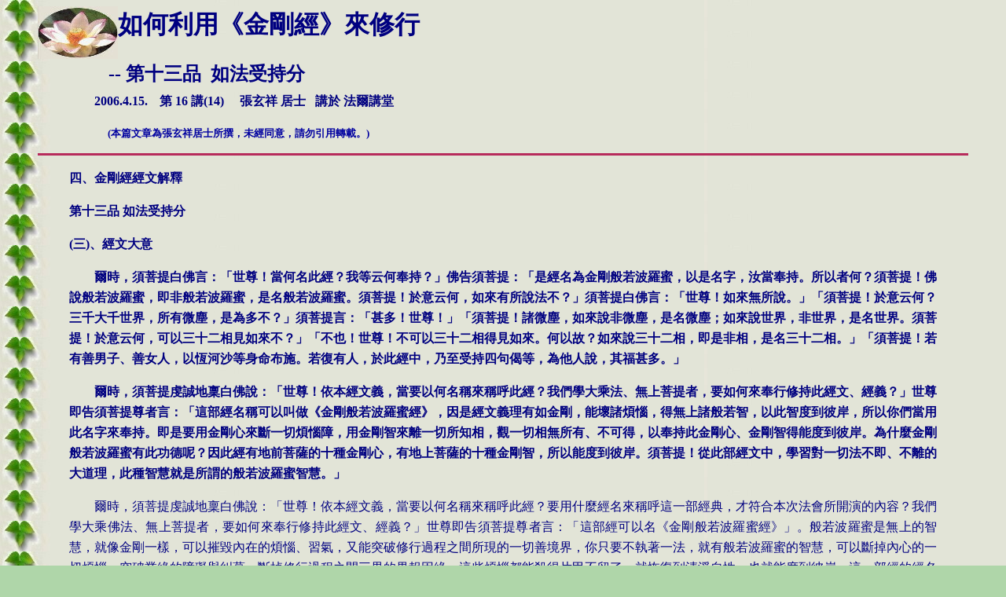

--- FILE ---
content_type: text/html
request_url: https://dharmazen.org/X1Chinese/D24Bible/E9-118.htm
body_size: 52902
content:
<html>



<head>

<meta http-equiv="Content-Type" content="text/html; charset=big5">

<meta name="GENERATOR" content="Microsoft FrontPage 5.0">

<title>如何利用金剛經來修行(16-12-3)-如法受持分</title>

<style>

<!--

span.old

	{color:blue;

	}

span.CbetaPUNC
	{}
-->

</style>

</head>



<body bgcolor="#AFD6A9" link="#000080" background="../../X3LogoB/Aleave.jpg" vlink="#0000FF" text="#000080">



<blockquote>

  <p align="left" style="line-height: 33px; margin-top: 0; margin-bottom: 0">

  <img src="../../X3LogoB/A24WLotus.jpg" alt="A24WLOTUS.JPG (4513 bytes)" align="middle" width="102" height="67"><font FACE="新細明體" size="6"><b>如何利用</b></font><font face="新細明體"><strong><big><big><big><font size="6">《金剛經》</font></big></big></big></strong><b><font size="6">來修行</font><font size="5"><br>

  &nbsp;&nbsp;&nbsp;&nbsp;&nbsp;&nbsp;&nbsp;&nbsp;&nbsp;&nbsp;&nbsp;&nbsp;&nbsp;&nbsp; 
  --</font></b></font><b><font FACE="·s&sup2;&Oacute;&copy;&uacute;&Aring;&eacute;" LANG="ZH-TW" size="5"> </font></b>

    <font FACE="新細明體" size="5">
  <b>
  第<font FACE="Times New Roman"><span style="font-family: 新細明體">十三</span></font>品&nbsp; </b></font>

    <font FACE="Times New Roman" size="5">
    <b>如法受持分</b></font><b><font FACE="新細明體"><font size="6"><br>

  </font><font face="Times New Roman">  

  &nbsp;&nbsp;&nbsp;&nbsp;&nbsp;&nbsp;&nbsp;&nbsp;&nbsp;&nbsp;&nbsp;&nbsp;&nbsp;&nbsp;&nbsp;&nbsp; </font>
  &nbsp;2006.4.15.<big>&nbsp;&nbsp; </big>第 16 講(14) &nbsp;&nbsp;&nbsp; 張玄祥 居士&nbsp;&nbsp; 講於 法爾講堂</p>           

    </font>

    <blockquote>     

    <blockquote>     

      <p ALIGN="JUSTIFY"><font FACE="新細明體" color="#0000A0" size="2">&nbsp;&nbsp;&nbsp;(本篇文章為張玄祥居士所撰，未經同意，請勿引用轉載。)</font></p>     

    </blockquote>     

  </blockquote>     

  </b><hr color="#B72B5B" size="3">     

  <blockquote>

    <font FACE="Times New Roman">
    <b>
    <p style="text-align: justify; text-justify: inter-ideograph; line-height: 20pt">
    四、金剛經經文解釋 </p>
    <p style="text-align: justify; text-justify: inter-ideograph; line-height: 20pt">
    第十三品 如法受持分 </p>
    <p style="text-align: justify; text-justify: inter-ideograph; line-height: 20pt">
    (三)、<font FACE="·s&sup2;&Oacute;&copy;&uacute;&Aring;&eacute;" LANG="ZH-TW">經文大意</p>
    <p style="text-align: justify; text-justify: inter-ideograph; text-indent: 24pt; line-height: 20pt">
    爾時，須菩提白佛言：「世尊！當何名此經？我等云何奉持？」佛告須菩提：「是經名為金剛般若波羅蜜，以是名字，汝當奉持。所以者何？須菩提！佛說般若波羅蜜，即非般若波羅蜜，是名般若波羅蜜。須菩提！於意云何，如來有所說法不？」須菩提白佛言：「世尊！如來無所說。」「須菩提！於意云何？三千大千世界，所有微塵，是為多不？」須菩提言：「甚多！世尊！」「須菩提！諸微塵，如來說非微塵，是名微塵；如來說世界，非世界，是名世界。須菩提！於意云何，可以三十二相見如來不？」「不也！世尊！不可以三十二相得見如來。何以故？如來說三十二相，即是非相，是名三十二相。」「須菩提！若有善男子、善女人，以恆河沙等身命布施。若復有人，於此經中，乃至受持四句偈等，為他人說，其福甚多。」</p>
    </font>
    <p style="text-align: justify; text-justify: inter-ideograph; text-indent: 24pt; line-height: 20pt">
    </p>
    <font FACE="·s&sup2;&Oacute;&copy;&uacute;&Aring;&eacute;" LANG="ZH-TW">
    <p style="text-align: justify; text-justify: inter-ideograph; text-indent: 24pt; line-height: 20pt">
    爾時，須菩提虔誠地稟白佛說：「世尊！依本經文義，當要以何名稱來稱呼此經？我們學大乘法、無上菩提者，要如何來奉行修持此經文、經義？」世尊即告須菩提尊者言：「這部經名稱可以叫做《金剛般若波羅蜜經》，因是經文義理有如金剛，能壞諸煩惱，得無上諸般若智，以此智度到彼岸，所以你們當用此名字來奉持。即是要用金剛心來斷一切煩惱障，用金剛智來離一切所知相，觀一切相無所有、不可得，以奉持此金剛心、金剛智得能度到彼岸。為什麼金剛般若波羅蜜有此功德呢？因此經有地前菩薩的十種金剛心，有地上菩薩的十種金剛智，所以能度到彼岸。須菩提！從此部經文中，學習對一切法不即、不離的大道理，此種智慧就是所謂的般若波羅蜜智慧。」</p>
    </font>
    </b>
    <p style="text-align: justify; text-justify: inter-ideograph; text-indent: 24pt; line-height: 20pt">
    </p>
    <font FACE="·s&sup2;&Oacute;&copy;&uacute;&Aring;&eacute;" LANG="ZH-TW">
    <p style="text-align: justify; text-justify: inter-ideograph; text-indent: 24pt; line-height: 20pt">
    爾時，須菩提虔誠地稟白佛說：「世尊！依本經文義，當要以何名稱來稱呼此經？要用什麼經名來稱呼這一部經典，才符合本次法會所開演的內容？我們學大乘佛法、無上菩提者，要如何來奉行修持此經文、經義？」世尊即告須菩提尊者言：「這部經可以名《金剛般若波羅蜜經》」。般若波羅蜜是無上的智慧，就像金剛一樣，可以摧毀內在的煩惱、習氣，又能突破修行過程之間所現的一切善境界，你只要不執著一法，就有般若波羅蜜的智慧，可以斷掉內心的一切煩惱，突破業緣的障礙與糾葛，斷掉修行過程之間三界的果報因緣。這些煩惱都能殺得片甲不留了，就恢復到清淨自性，也就能度到彼岸，這一部經的經名其旨便在此。</p>
    </font>
    <p style="text-align: justify; text-justify: inter-ideograph; text-indent: 24pt; line-height: 20pt">
    </p>
    <font FACE="·s&sup2;&Oacute;&copy;&uacute;&Aring;&eacute;" LANG="ZH-TW">
    <p style="text-align: justify; text-justify: inter-ideograph; text-indent: 24pt; line-height: 20pt">
    有的初學者內心的煩惱還放不下，還會去抓煩惱法時，這就是還沒有具足般若波羅蜜智。我們一般在修第一關空觀時，常常會否定一切境界，觀一切法空、業障空、內心的煩惱也是空。然而這金剛不是只有摧破。到有點基礎了，智慧更銳利時，它還可以對境不執著，有那個境但不執著，進入空、有不二的境界，觀般若波羅蜜不是般若波羅蜜，是為般若波羅蜜，這種空、有不二的修證就是最高的金剛智。</p>
    </font>
    <p style="text-align: justify; text-justify: inter-ideograph; text-indent: 24pt; line-height: 20pt">
    </p>
    <font FACE="·s&sup2;&Oacute;&copy;&uacute;&Aring;&eacute;" LANG="ZH-TW">
    <p style="text-align: justify; text-justify: inter-ideograph; text-indent: 24pt; line-height: 20pt">
    若是金剛只有摧毀、破壞之意，那等於只學到空觀，所以要修空、有不二的境界，才是「金剛智」的真實義，也就是對境不迷，可以把持這個境，有如如不動、覺而不住、住而不覺的功夫，於是境也知道了，再用般若智慧，觀它無所有、不可得，空、有都具足，這是《金剛經》全名的真實義。若把金剛般若波羅蜜說成是斷一切相，那等於是在毀謗釋迦牟尼佛；又或去觀一切相為相，根本就沒有辦法解脫，那是初學者才這樣，所以圓融後的智慧才是金剛般若波羅蜜。</p>
    </font><font COLOR="#0000ff">
    <p style="text-align: justify; text-justify: inter-ideograph; text-indent: 24pt; line-height: 20pt">
    </p>
    </font><font FACE="·s&sup2;&Oacute;&copy;&uacute;&Aring;&eacute;" LANG="ZH-TW">
    <p style="text-align: justify; text-justify: inter-ideograph; text-indent: 24pt; line-height: 20pt">
    得無上諸般若智，般若智有很多，無上智是沒有比這個更高的，這無上智就是觀一切法，無所有、不可得；對禪宗而言則是對一切法不即不離，又如《華嚴經》、《大乘起信論》所講的，以如實空的體，面對如實不空的境，能夠如如不動，那也是大般若的智慧，反正是實相現起時，都不要去執取它，不要被它黏上了，不隨之起舞，不隨妄想流轉，讓真性主行，這就是般若的智慧。</p>
    </font>
    <p style="text-align: justify; text-justify: inter-ideograph; text-indent: 24pt; line-height: 20pt">
    </p>
    <font FACE="·s&sup2;&Oacute;&copy;&uacute;&Aring;&eacute;" LANG="ZH-TW">
    <p style="text-align: justify; text-justify: inter-ideograph; text-indent: 24pt; line-height: 20pt">
    佛來也好，魔化成佛也好，都觀它無所有、不可得，就算是魔也騙不了我！真的佛來，我也觀它無所有、不可得，佛會嘉許你：這個傢伙還不錯，沒有動心，就為你加持吧！因為這個智慧就是無上的般若智慧，是用這種智慧度到彼岸的，而不是用世智辯聰。我們有的同學打寫修法報告，前面還在講，我要證到般若智慧，要怎麼解脫？到了後面話鋒一轉，又談起我身體又發光、身體怎麼樣了，自己在那兒一問一答，何謂地藏？或心地裡面所產生的如來藏？或是不是「應無所住，而生其心？」自己在那裡胡思亂想，是已經著了境了！</p>
    </font>
    <p style="text-align: justify; text-justify: inter-ideograph; text-indent: 24pt; line-height: 20pt">
    </p>
    <font FACE="·s&sup2;&Oacute;&copy;&uacute;&Aring;&eacute;" LANG="ZH-TW">
    <p style="text-align: justify; text-justify: inter-ideograph; text-indent: 24pt; line-height: 20pt">
    我就老實不客氣地批道：講比較容易，現在境界上來，你有沒有般若波羅蜜的智慧？是否看得開？不去起心動念！一問一答會著魔、會發神經病的！念頭起，怎知道是你的念頭？還是別人的念頭？不要去相應、不要去跟著起哄！人家給你騷個癢：「何謂地藏？」你就開始胡思亂想起來，這就是在考試，有沒有般若波羅蜜的智慧？你面對考題，不管出什麼文字相、出什麼影像、誘發出你的什么期望心、煩惱心，你都不要去接招，那不是就有無上般若波羅蜜的智慧？</p>
    </font>
    <p style="text-align: justify; text-justify: inter-ideograph; text-indent: 24pt; line-height: 20pt">
    </p>
    <font FACE="·s&sup2;&Oacute;&copy;&uacute;&Aring;&eacute;" LANG="ZH-TW">
    <p style="text-align: justify; text-justify: inter-ideograph; text-indent: 24pt; line-height: 20pt">
    小乘的行者，譬如地藏這兩個字，他心跟著說地藏，但是他不再起心動念，第三念他不起，小乘的行者是如實的知道，這心裡在起什麼念？但沒有迷糊掉；大乘菩薩更是不簡單，就看著「地藏」這兩個字，不去說是地藏、也不說不是地藏，就看著它！沒有因緣在其中攪和，這地藏兩字就自然下去了，連去動心、去分別都沒有，這是上上根基的，有無上般若波羅蜜的智慧，你要做到這樣！不要起分別心跟他念地藏，再接著想地藏是什么意思？第三念的妄想就來了！起心即錯，動念即乖，就沒有密教所講的大手印、大圓滿的修證，也沒有達到顯教所講的：以如實空的體，面對如實不空的境，如如不動！</p>
    </font>
    <p style="text-align: justify; text-justify: inter-ideograph; text-indent: 24pt; line-height: 20pt">
    </p>
    <font FACE="·s&sup2;&Oacute;&copy;&uacute;&Aring;&eacute;" LANG="ZH-TW">
    <p style="text-align: justify; text-justify: inter-ideograph; text-indent: 24pt; line-height: 20pt">
    口頭講很簡單，你去磨練一下！能不能不動？這還只是內心的境界！外面的境界，五根對六塵的境界你能否自在？這智慧是讓你度到彼岸的，為什麼要度到彼岸？就是在過程之間的善、惡因果關係，都黏不上你，如此你才能度到對岸去。如果度過了人的境界，跑到天上去，那你沒有到彼岸；度過了天上的境界，跑到色界禪定天裡面去，你也沒有到彼岸；度過了色界的禪定天，跑到無色界的空處定裡面去，也還是沒有度到彼岸，還是在世間三界輪迴裏。</p>
    </font>
    <p style="text-align: justify; text-justify: inter-ideograph; text-indent: 24pt; line-height: 20pt">
    </p>
    <font FACE="·s&sup2;&Oacute;&copy;&uacute;&Aring;&eacute;" LANG="ZH-TW">
    <p style="text-align: justify; text-justify: inter-ideograph; text-indent: 24pt; line-height: 20pt">
    要突破一切境都不執著，修證到什麼境界你可以體會一下，但是境來，魔的境界、人的境界、心的境界、或自性所現的一切真如性用，無論什麼境界，都要殺得片甲不留，這就是般若波羅蜜的智慧，這樣才能度到彼岸，所以《金剛般若波羅蜜經》正是此意，以此智度到彼岸，現在世尊告訴我們這些聽《金剛經》的人，當用這個名字、名稱來奉持。</p>
    </font>
    <p style="text-align: justify; text-justify: inter-ideograph; text-indent: 24pt; line-height: 20pt">
    </p>
    <font FACE="·s&sup2;&Oacute;&copy;&uacute;&Aring;&eacute;" LANG="ZH-TW">
    <p style="text-align: justify; text-justify: inter-ideograph; text-indent: 24pt; line-height: 20pt">
    即是要用金剛心來斷一切煩惱障，用金剛智來離一切所知相，觀一切相無所有、不可得，以奉持此金剛心、金剛智得能度到彼岸；如果你懂得這個名詞，已經悟道了，就這樣天天來持誦，光持誦還不夠，還要真的用此心地裡面的般若法門去度你的煩惱、去度一切的境界，這才是所謂的奉持，一定要去做才是奉持，以金剛般若波羅蜜來斷一切境，這才是奉持。</p>
    </font>
    <p style="text-align: justify; text-justify: inter-ideograph; text-indent: 24pt; line-height: 20pt">
    </p>
    <b><font FACE="·s&sup2;&Oacute;&copy;&uacute;&Aring;&eacute;" LANG="ZH-TW">
    <p style="text-align: justify; text-justify: inter-ideograph; text-indent: 24pt; line-height: 20pt">
    「佛所說的般若波羅蜜</font>(<font FACE="·s&sup2;&Oacute;&copy;&uacute;&Aring;&eacute;" LANG="ZH-TW">實相</font>)<font FACE="·s&sup2;&Oacute;&copy;&uacute;&Aring;&eacute;" LANG="ZH-TW">，是一實相者，但菩薩要能在用此般若波羅蜜智時，觀自己不是真正在此般若波羅蜜對治一切法相，這即是觀般若波羅蜜為非般若波羅蜜</font>(<font FACE="·s&sup2;&Oacute;&copy;&uacute;&Aring;&eacute;" LANG="ZH-TW">非相</font>)<font FACE="·s&sup2;&Oacute;&copy;&uacute;&Aring;&eacute;" LANG="ZH-TW">，這樣用般若智觀一切法能無所住，當下菩薩又無有用般若波羅蜜智想，即是名為般若波羅蜜</font>(<font FACE="·s&sup2;&Oacute;&copy;&uacute;&Aring;&eacute;" LANG="ZH-TW">中觀</font>)<font FACE="·s&sup2;&Oacute;&copy;&uacute;&Aring;&eacute;" LANG="ZH-TW">。所以佛說菩薩要能觀一切法為非法、非非法。」</p>
    </font></b>
    <p style="text-align: justify; text-justify: inter-ideograph; text-indent: 24pt; line-height: 20pt">
    </p>
    <font FACE="·s&sup2;&Oacute;&copy;&uacute;&Aring;&eacute;" LANG="ZH-TW">
    <p style="text-align: justify; text-justify: inter-ideograph; text-indent: 24pt; line-height: 20pt">
    「佛所說的般若波羅蜜</font>(<font FACE="·s&sup2;&Oacute;&copy;&uacute;&Aring;&eacute;" LANG="ZH-TW">實相</font>)<font FACE="·s&sup2;&Oacute;&copy;&uacute;&Aring;&eacute;" LANG="ZH-TW">，是一實相者，因為一切有為法，都是一個實相，你現在用般若波羅蜜智，破解外境或者破解內在的業障、煩惱，用這個法、實際的一個法，來對治煩惱、外境、逆境，甚至於破解外來加害我們的邪師、密咒，都用這般若波羅蜜智來觀它，它是一個實際的法，所以說實相，但菩薩要能在用此般若波羅蜜智時，觀自己不是真正在用此般若波羅蜜去對治一切法相。</p>
    </font>
    <p style="text-align: justify; text-justify: inter-ideograph; text-indent: 24pt; line-height: 20pt">
    </p>
    <font FACE="·s&sup2;&Oacute;&copy;&uacute;&Aring;&eacute;" LANG="ZH-TW">
    <p style="text-align: justify; text-justify: inter-ideograph; text-indent: 24pt; line-height: 20pt">
    在觀一切法空、不即不離、超越一切境時，不要認為我用般若波羅蜜在超越這些，因為一有所執著就變成真有其相，有一個我，若沒有辦法去除掉四相裡最基本的我相，人相、眾生相、壽者相一定也去不了。而我現在正用般若波羅蜜智，卻無有用般若波羅蜜智想，因為當一個人面對一切境，如如不動時，不會去想我現在在要用般若波羅蜜的智慧來對治一切境，只讓我的心安住，不會去起這個念頭，只是很安詳的用覺知去觀照那個境，當下都沒有念頭，這就是觀般若波羅蜜為非般若波羅蜜</font>(<font FACE="·s&sup2;&Oacute;&copy;&uacute;&Aring;&eacute;" LANG="ZH-TW">非相</font>)<font FACE="·s&sup2;&Oacute;&copy;&uacute;&Aring;&eacute;" LANG="ZH-TW">，在用一法，但沒有一法想，這就是觀般若波羅蜜為非相，非相是空。</p>
    </font>
    <p style="text-align: justify; text-justify: inter-ideograph; text-indent: 24pt; line-height: 20pt">
    </p>
    <font FACE="·s&sup2;&Oacute;&copy;&uacute;&Aring;&eacute;" LANG="ZH-TW">
    <p style="text-align: justify; text-justify: inter-ideograph; text-indent: 24pt; line-height: 20pt">
    一開始我在用，那是有，現在用中也不要執著我在用，在你心中沒有想到一個般若波羅蜜的心念，其實這也不太可能去想，因為你心裡面已經如如不動的對那個境了，怎會想到般若波羅蜜？這個對境如如不動的境界，就是在用般若波羅蜜智，所以不管外境是什麼都可以如此以對，看到種種不合理的人或事，不會勾起內心的厭惡，就這樣用般若波羅蜜智對那個境，卻沒有我用般若波羅蜜智來觀照它，沒有這種想法。</p>
    </font>
    <p style="text-align: justify; text-justify: inter-ideograph; text-indent: 24pt; line-height: 20pt">
    </p>
    <font FACE="·s&sup2;&Oacute;&copy;&uacute;&Aring;&eacute;" LANG="ZH-TW">
    <p style="text-align: justify; text-justify: inter-ideograph; text-indent: 24pt; line-height: 20pt">
    對於根基不深厚的、般若波羅蜜智還沒有完全具足的，或許你會迷糊掉，看到有人行為很不合理時，沒有修行的凡夫看得很不舒服，就一般見識，甚至吵起來；若是有一點般若波羅蜜智，但使不上力的人，這時就要提醒自己：看到這個境我不能生氣，我一生氣瞋心起來了，那就是六根入六塵還在執著有相，這不對！現在要用無所有、不可得來觀它！要提醒自己一下，這就是般若波羅蜜智還不是很堅強的情形會發生的。</p>
    </font>
    <p style="text-align: justify; text-justify: inter-ideograph; text-indent: 24pt; line-height: 20pt">
    </p>
    <font FACE="·s&sup2;&Oacute;&copy;&uacute;&Aring;&eacute;" LANG="ZH-TW">
    <p style="text-align: justify; text-justify: inter-ideograph; text-indent: 24pt; line-height: 20pt">
    般若波羅蜜，無量無邊的般若波羅蜜，是有層次高的，也有剛開始的。像諸佛菩薩那不用講，祂們已經滿足了各種般若波羅蜜的智慧，大小事項祂都可以自在無礙的面對。初學者不行，一定會迷糊一陣子，不斷提醒自己，找一個佛法來對治，找來找去最好的就是般若波羅蜜智，對治煩惱、對治外境的人、事、物，而不受其影響，練了一陣子後自然就有那種心空法了去面對一切境，看到種種不合理的人、事、物，甚至於很違反社會道德的，你都可以心平氣和的面對那個境。</p>
    </font>
    <p style="text-align: justify; text-justify: inter-ideograph; text-indent: 24pt; line-height: 20pt">
    </p>
    <font FACE="·s&sup2;&Oacute;&copy;&uacute;&Aring;&eacute;" LANG="ZH-TW">
    <p style="text-align: justify; text-justify: inter-ideograph; text-indent: 24pt; line-height: 20pt">
    如果我們心都沒有執著的話，人身或心就能自在。就拿看電視來講，好的、壞的都能看，若是看到有人講話霸道、不合理，就起煩惱，把電視轉台了，那就是般若波羅蜜智還不是很成熟，沒有辦法心平氣和的面對那個境。而同樣叫做般若波羅蜜，這種以不黏的智慧度到彼岸，也還有很多不同的層次，我們在運用、在薰習這種般若波羅蜜智時，也有分階段的，第一階段若是不行則先修空觀，把它觀成非相。</p>
    </font>
    <p style="text-align: justify; text-justify: inter-ideograph; text-indent: 24pt; line-height: 20pt">
    </p>
    <font FACE="·s&sup2;&Oacute;&copy;&uacute;&Aring;&eacute;" LANG="ZH-TW">
    <p style="text-align: justify; text-justify: inter-ideograph; text-indent: 24pt; line-height: 20pt">
    這樣用般若智觀一切法能無所住，當下菩薩又沒有用般若波羅蜜智想，對一切法在無所住之間，也沒有一個我在用什麼有為法與其對抗想，我卻是了了覺知這個法、境，但沒有起心動念，可以清楚的面對它；很多時候我們常常迷糊掉，念頭起時，掉舉的心也起，不管這掉舉心是被外在因緣感召的或是內心妄想所起的，都是無法觀它跟你自己的真我毫無關係，以至於迷糊掉，跟這個念頭一起想下去，如此便沒有做到觀掉舉是一個法在那邊，沒有以般若波羅蜜的智慧觀它，沒有把內心的妄想念頭，看它這不是我，跟我沒關係！執杖牧牛妄想心起來時，你要警覺！</p>
    </font>
    <p style="text-align: justify; text-justify: inter-ideograph; text-indent: 24pt; line-height: 20pt">
    </p>
    <font FACE="·s&sup2;&Oacute;&copy;&uacute;&Aring;&eacute;" LANG="ZH-TW">
    <p style="text-align: justify; text-justify: inter-ideograph; text-indent: 24pt; line-height: 20pt">
    對於有一點境界的人，感知了一些事情，究竟事情是真、是假，是真的有感召？還是又是在妄想？橫豎是搞不清楚，你就使力提起一念，觀照這掉舉心，也許它就不會想了，回到用般若波羅蜜智去觀一切法，掉舉心起是感召的有為法，不是外境，是你內心的境界，所以你不要太在意，太在意讓它胡思亂想，是永遠沒有辦法清淨。</p>
    </font>
    <p style="text-align: justify; text-justify: inter-ideograph; text-indent: 24pt; line-height: 20pt">
    </p>
    <font FACE="·s&sup2;&Oacute;&copy;&uacute;&Aring;&eacute;" LANG="ZH-TW">
    <p style="text-align: justify; text-justify: inter-ideograph; text-indent: 24pt; line-height: 20pt">
    修到一個境界以後，你太放縱這個心就會迷糊掉；但不放縱這個心，把心管得死死的，要感召一切境的那個靈力又沒有了，為什麼待到建立了空觀的基礎以後，要稍微放鬆一點？放鬆一點則這個心可以感應外境、感應大家的心、可以感應虛空之間有因緣的這些眾生心，然後觀眾生的心所現的因緣，也才知道事情的來龍去脈，心的靈力才有大用！</p>
    </font>
    <p style="text-align: justify; text-justify: inter-ideograph; text-indent: 24pt; line-height: 20pt">
    </p>
    <font FACE="·s&sup2;&Oacute;&copy;&uacute;&Aring;&eacute;" LANG="ZH-TW">
    <p style="text-align: justify; text-justify: inter-ideograph; text-indent: 24pt; line-height: 20pt">
    我們最困擾的是，到這時候哪一個是真的？哪一個是假的？搞不清楚！所以第一階段一定要先用般若波羅蜜智觀一切法為「非相」；等到修得差不多了，不再會一個念起，又跟著第二念、第三念迷糊下去了，有這能力時，你可以清淨的觀這個心的起滅，到這境界觀外在一切法，就有一點我沒有在用般若波羅蜜法的觀念，這樣心自己就會起滅、起滅，也就是第三段所講的中道觀，即是名為般若波羅蜜</font>(<font FACE="·s&sup2;&Oacute;&copy;&uacute;&Aring;&eacute;" LANG="ZH-TW">中觀</font>)<font FACE="·s&sup2;&Oacute;&copy;&uacute;&Aring;&eacute;" LANG="ZH-TW">。</p>
    </font>
    <p style="text-align: justify; text-justify: inter-ideograph; text-indent: 24pt; line-height: 20pt">
    </p>
    <font FACE="·s&sup2;&Oacute;&copy;&uacute;&Aring;&eacute;" LANG="ZH-TW">
    <p style="text-align: justify; text-justify: inter-ideograph; text-indent: 24pt; line-height: 20pt">
    中道觀是有一個法，我用般若波羅蜜觀照它，但是沒有般若波羅蜜想，猶如人自然呼吸而沒有覺得我在呼吸想，能達到這種境界你已然悟到中道了，空、有不二的境界就是中道，就是有法，對我自己來講，我不是用一個法在對治它。第二個是我以覺知心面對那個境，如如不動的這種境界，就是我們佛法所在修習的中道觀，大乘佛法的精髓就在這裡！</p>
    </font>
    <p style="text-align: justify; text-justify: inter-ideograph; text-indent: 24pt; line-height: 20pt">
    </p>
    <font FACE="·s&sup2;&Oacute;&copy;&uacute;&Aring;&eacute;" LANG="ZH-TW">
    <p style="text-align: justify; text-justify: inter-ideograph; text-indent: 24pt; line-height: 20pt">
    這三段，第一次出現：「用般若波羅蜜，沒有一個般若波羅蜜想，這樣就是所謂的般若波羅蜜」。所以佛說菩薩要能觀一切法為非法、非非法，第一階段一定要修非法，能夠做得到了，再觀非非法就是有；有時又不能執著，可以用覺知的心清清楚楚面對那個境，而沒有煩惱、沒有我的妄想相應時，就是觀它非非法。</p>
    </font>
    <p style="text-align: justify; text-justify: inter-ideograph; text-indent: 24pt; line-height: 20pt">
    </p>
    <font FACE="·s&sup2;&Oacute;&copy;&uacute;&Aring;&eacute;" LANG="ZH-TW">
    <p style="text-align: justify; text-justify: inter-ideograph; text-indent: 24pt; line-height: 20pt">
    在這一段裡就在闡述金剛般若波羅蜜的本意，金剛般若波羅蜜不是只有摧破一切業障而已，是要觀一切境、有那個境，卻不影響我的內心，可以覺而不住，這才是金剛般若波羅蜜；若覺了以後又迷糊掉，這般若波羅蜜智慧沒有，金剛的意義也沒有；覺了以後能夠不被它影響，這樣才有金剛的意義。</p>
    </font>
    <p style="text-align: justify; text-justify: inter-ideograph; text-indent: 24pt; line-height: 20pt">
    </p>
    <font FACE="·s&sup2;&Oacute;&copy;&uacute;&Aring;&eacute;" LANG="ZH-TW"><b>
    <p style="text-align: justify; text-justify: inter-ideograph; text-indent: 24pt; line-height: 20pt">
    「須菩提！再問你是何看法，你了解佛法多少？如來說這部《金剛般若波羅蜜經》，這樣是否有所說法呢？有在說金剛般若波羅蜜經的道理嗎？」須菩提尊者稟白佛說：『世尊！我等依如來開示，觀如來說《金剛般若波羅蜜》經義，但不能執取此《金剛般若波羅蜜》經義，這就是如來說此《金剛般若波羅蜜》經義，由此種無上義說，我等無所學，如來無所說。』」</p>
    </b></font>
    <p style="text-align: justify; text-justify: inter-ideograph; text-indent: 24pt; line-height: 20pt">
    </p>
    <font FACE="·s&sup2;&Oacute;&copy;&uacute;&Aring;&eacute;" LANG="ZH-TW">
    <p style="text-align: justify; text-justify: inter-ideograph; text-indent: 24pt; line-height: 20pt">
    「須菩提！再問你是有何看法，你瞭解解脫佛法到底有多少？如來說這部《金剛般若波羅蜜經》，這樣是否有所說法呢？第三段也在闡述金剛般若波羅蜜的精神，我講《金剛經》給你們聽，這是一個法，聽了以後你有沒有聽進去？聽進去就執著了，那你有所聽，好像釋迦牟尼佛有所說，這種觀念就不對了，釋迦牟尼佛是因為你們不懂，所以才說法給你們聽，你們懂了則釋迦牟尼佛便無所說：「說法者，無所說，是為說法。」這是後面的經文所講的，這也是在闡述《金剛般若波羅蜜經》的精神。</p>
    </font>
    <p style="text-align: justify; text-justify: inter-ideograph; text-indent: 24pt; line-height: 20pt">
    </p>
    <font FACE="·s&sup2;&Oacute;&copy;&uacute;&Aring;&eacute;" LANG="ZH-TW">
    <p style="text-align: justify; text-justify: inter-ideograph; text-indent: 24pt; line-height: 20pt">
    一般的講經說法，你懂了就放下，不要說這是有所說法。有的人常常會講，哪個師父講經說法說得很好，你也不能這樣講，他沒有在講經說法，如果他講經說法說得很好，這是外行人不懂佛法，何謂好？最好的法是沒有講而說！無上正等正覺無法可說，他要講是表示方便說，你不懂才方便講給你聽，你懂了或修到一個境界了，法，回到修行的清淨心以後，是無所執著的！這種理念上的智慧不必去記，只要懂了道理，以後要講經說法時也一樣可以講，講完了也忘記講了些什麼？釋迦牟尼佛說法也是如此！</p>
    </font>
    <p style="text-align: justify; text-justify: inter-ideograph; text-indent: 24pt; line-height: 20pt">
    </p>
    <font FACE="·s&sup2;&Oacute;&copy;&uacute;&Aring;&eacute;" LANG="ZH-TW">
    <p style="text-align: justify; text-justify: inter-ideograph; text-indent: 24pt; line-height: 20pt">
    現在釋迦牟尼佛考須菩提尊者，你對於解脫佛法懂多少？《金剛經》懂多少？講到現在第十三品分，你認為如來有所說法嗎？有在說《金剛般若波羅蜜經》的道理嗎？你要去思惟，為什麼釋迦牟尼佛要如此問？因為般若波羅蜜的智慧，「觀一切法，非一切法，是為一切法」。釋迦牟尼佛講經說法，不懂時需要聽，懂了以後就放下，有聽等於沒有聽；釋迦牟尼佛有講也等於沒有講，一切無上正等正覺的法都是如此。</p>
    </font>
    <p style="text-align: justify; text-justify: inter-ideograph; text-indent: 24pt; line-height: 20pt">
    </p>
    <font FACE="·s&sup2;&Oacute;&copy;&uacute;&Aring;&eacute;" LANG="ZH-TW">
    <p style="text-align: justify; text-justify: inter-ideograph; text-indent: 24pt; line-height: 20pt">
    從前傅大士應梁武帝之邀開示《金剛般若波羅蜜經》，他一上去拿一把戒尺，往桌上一拍就下來了，一部《金剛經》就講完了！懂的就懂了，不懂的就傻眼了，懂了就是這個戒尺拍在桌子上，這是一個有為法，有為法則產生聲音，啪一下沒有了，下來了！</p>
    </font>
    <p style="text-align: justify; text-justify: inter-ideograph; text-indent: 24pt; line-height: 20pt">
    </p>
    <font FACE="·s&sup2;&Oacute;&copy;&uacute;&Aring;&eacute;" LANG="ZH-TW">
    <p style="text-align: justify; text-justify: inter-ideograph; text-indent: 24pt; line-height: 20pt">
    《金剛經》也是這樣，講了一大堆道理給你聽，你懂了，放手了，等於沒有講，如果不懂才要記：般若波羅蜜是無所有、不可得的智慧！以後還要再提到釋迦牟尼佛講不可說、不可說的道理。我們從前講的六種不可說，懂時，法生不可說，一切法的本質空，還沒有生起以前的自性是空，更是不可說，這兩種組成六種不可說的情況，如此還要再講什麼呢？釋迦牟尼佛問須菩提尊者﹕我講《金剛經》講到此，你認為我有在講《金剛經》嗎？須菩提尊者已經有很深的般若波羅蜜智，所以他當然瞭解。</p>
    </font>
    <p style="text-align: justify; text-justify: inter-ideograph; text-indent: 24pt; line-height: 20pt">
    </p>
    <font FACE="·s&sup2;&Oacute;&copy;&uacute;&Aring;&eacute;" LANG="ZH-TW">
    <p style="text-align: justify; text-justify: inter-ideograph; text-indent: 24pt; line-height: 20pt">
    須菩提尊者稟佛：「世尊！我等依如來開示，觀如來說《金剛般若波羅蜜經》之經義，但不能執取此《金剛般若波羅蜜經》之經義。」聽了、懂了不去執著，不去執著代表以後你有能力做到，當下就做到了。同學有的很罣礙，上課時我都聽得懂，回去了以後要回想一下上課的內容是什麼？都想不起來！這就是金剛般若波羅蜜的智慧，你不要擔心，正是要培養這種拿起以後就放下，這就是《金剛般若波羅蜜經》的精神。你為什麼一定要記得《金剛般若波羅蜜經》裡面的經文，若真每句記得清清楚楚，你也未必會用！還不到「無忘失法」境界時，這是必然的現象。</p>
    </font>
    <p style="text-align: justify; text-justify: inter-ideograph; text-indent: 24pt; line-height: 20pt">
    </p>
    <font FACE="·s&sup2;&Oacute;&copy;&uacute;&Aring;&eacute;" LANG="ZH-TW">
    <p style="text-align: justify; text-justify: inter-ideograph; text-indent: 24pt; line-height: 20pt">
    當然快證得如來地時，就有無忘失法，那是好的！無忘失就是看過的不會忘掉；我們這裡每個禮拜誦一次《金剛經》，有時候內心境界比較好時，它就自己從心裡唸出來，從頭開始：如是我聞，一時佛在舍衛國，、、、、，自己這麼一直唸下去，剛開始你看著它唸，到最後你也加進去想：下一句是什麼？在那個境裡你如果起了分別心，干擾到你的自性，這心念心聞的心就不唸了，這是你八識心田所薰習的種子，您可以體會一下。</p>
    </font>
    <p style="text-align: justify; text-justify: inter-ideograph; text-indent: 24pt; line-height: 20pt">
    </p>
    <font FACE="·s&sup2;&Oacute;&copy;&uacute;&Aring;&eacute;" LANG="ZH-TW">
    <p style="text-align: justify; text-justify: inter-ideograph; text-indent: 24pt; line-height: 20pt">
    學一切法不是一定要去記，學了就放下，以後偶而要用，我可以拿出來馬上用，就是你已經懂了，不懂才會去背句子、背解釋意義。《金剛經》告訴你，學了《金剛經》等於沒有學到什麼！還有什麼可講？是要學那心地！面對一切境、面對一切法，沒有一切境、一切法想，如如不動的面對，有這個能力就有般若波羅蜜智，可以用在你的生活上去斷習氣，用在外境的人、事、物所產生的或大或小的順境、逆境，你都可以用般若波羅蜜智，坦蕩蕩的面對它。</p>
    </font>
    <p style="text-align: justify; text-justify: inter-ideograph; text-indent: 24pt; line-height: 20pt">
    </p>
    <font FACE="·s&sup2;&Oacute;&copy;&uacute;&Aring;&eacute;" LANG="ZH-TW">
    <p style="text-align: justify; text-justify: inter-ideograph; text-indent: 24pt; line-height: 20pt">
    最後的三十二品在講什麼？是要如何講《金剛經》？是要無住相的去講、如如不動的去講！就像「一切有為法，如夢幻泡影，如露亦如電，應作如是觀」這麼去講！是短暫之間的一種現象，我們面對這個境，能夠覺知的面對它就好了！</p>
    </font>
    <p style="text-align: justify; text-justify: inter-ideograph; text-indent: 24pt; line-height: 20pt">
    </p>
    <font FACE="·s&sup2;&Oacute;&copy;&uacute;&Aring;&eacute;" LANG="ZH-TW">
    <p style="text-align: justify; text-justify: inter-ideograph; text-indent: 24pt; line-height: 20pt">
    須菩提尊者說：「世尊，你講到這裡是十三品分，還不到一半，觀如來說《金剛般若波羅蜜經》之經義，但不能執取此《金剛般若波羅蜜經》之經義，這就是如來說此《金剛般若波羅蜜經》之經義。由此種無上義來說，我等無所學，如來亦無所說。」一個不學、一個沒說，這是已經悟道行者的狀況！釋迦牟尼佛當然是證道了，有所說而祂自己認為無所說，學的人就有不同的層次，對悟道的人是無所學；沒有悟道的，則是筆記記得密密麻麻，把聽到的法記得牢牢的，這是一種方便的過程，真正學到的是當下能夠面對一切境如如，你講、我聽了，法會完了也忘記了，但下一次我碰到人世間的境界來時，或冤親債主來時，可以坦蕩蕩的用空無的心去面對它，這就是般若波羅蜜的智慧。</p>
    </font>
    <p style="text-align: justify; text-justify: inter-ideograph; text-indent: 24pt; line-height: 20pt">
    </p>
    <font FACE="·s&sup2;&Oacute;&copy;&uacute;&Aring;&eacute;" LANG="ZH-TW">
    <p style="text-align: justify; text-justify: inter-ideograph; text-indent: 24pt; line-height: 20pt">
    雖然知道周圍有障礙，但不要有障礙想，有的人碰到障礙就心亂了、身體不舒服、頭痛、心慌意亂，甚至於想逃避，這些就是沒有般若波羅蜜的智慧。這種智慧是我們要成就佛道的人所要學的，尤其是要修無上正等正覺者，就一定要學這種般若波羅蜜智慧。學的次第要空、無相、無願觀等三三昧，學的次第就是觀：「般若波羅蜜，即非般若波羅蜜，是為般若波羅蜜」，這是先觀法為非法，訓練一陣子以後，有能力不被它影響，再觀是有這個法，但我可以不執著它為法，這就是中道觀，這才是真正的般若波羅蜜智。</p>
    </font>
    <p style="text-align: justify; text-justify: inter-ideograph; text-indent: 24pt; line-height: 20pt">
    </p>
    <font FACE="·s&sup2;&Oacute;&copy;&uacute;&Aring;&eacute;" LANG="ZH-TW">
    <p style="text-align: justify; text-justify: inter-ideograph; text-indent: 24pt; line-height: 20pt">
    在第一階段的非法，成就了般若波羅蜜智，那只是空的一部份而已，這還不能稱為金剛般若波羅蜜智，是要再有能力觀這個法，也沒有我在用這個法想，不被這個境所左右、影響，這樣才是真正有般若波羅蜜智慧。所以要成佛，要進入十地如來地，要能做到這個境界。</p>
    </font>
    <p style="text-align: justify; text-justify: inter-ideograph; text-indent: 24pt; line-height: 20pt">
    </p>
    <font FACE="·s&sup2;&Oacute;&copy;&uacute;&Aring;&eacute;" LANG="ZH-TW">
    <p style="text-align: justify; text-justify: inter-ideograph; text-indent: 24pt; line-height: 20pt">
    在《金剛經》裡面也講了，能夠面對一個相，不執著它為一個相，此法無實無虛，能夠做到這樣就是佛。意思是你面對境能夠不黏那個境，你就有佛的樣子，還不是釋迦牟尼佛那種智慧無量、神通無量的如來佛，只是解脫的覺者，不被一切境黏上，起碼已經可以用你的菩提智慧，坦蕩蕩面對一切境而不迷！當你接受考試時，境界來了、心念起了，你可以這樣面對著那個境，真的都不動了！</p>
    </font>
    <p style="text-align: justify; text-justify: inter-ideograph; text-indent: 24pt; line-height: 20pt">
    </p>
    <font FACE="·s&sup2;&Oacute;&copy;&uacute;&Aring;&eacute;" LANG="ZH-TW">
    <p style="text-align: justify; text-justify: inter-ideograph; text-indent: 24pt; line-height: 20pt">
    又比如惡作，惡作有時翻成掉悔，惡作就是很悔恨過去所做的事。在心裡面，過去做了哪件不好的事，內心現起這件事情時，也許是一種考試，菩薩會讓你的心面對過去的錯誤，讓它現起來，沒有般若波羅蜜智，你馬上就進入懺悔、後悔的情見而起念不已。過去做的什么事，那是過去的事，過去做了這件事所起的這個念，這個念本身有什麼好不好？念就是念，有什麼好不好？沒有智慧的人就把當下這個念，跟過去所做的這件事結合在一起，所以要後悔、要懺悔，甚至於覺得這個念不好安心，要逃避、要把它去掉，那就沒有般若波羅蜜的智慧！</p>
    </font>
    <p style="text-align: justify; text-justify: inter-ideograph; text-indent: 24pt; line-height: 20pt">
    </p>
    <font FACE="·s&sup2;&Oacute;&copy;&uacute;&Aring;&eacute;" LANG="ZH-TW">
    <p style="text-align: justify; text-justify: inter-ideograph; text-indent: 24pt; line-height: 20pt">
    以後要再現起這個念，譬如你哪一次跟某人吵架，這個念再起來，你就看著它，沒有罪惡感，也無所謂好壞，就僅是過去的一個事件，到最後心不動，過一陣子它就下去了，這是般若波羅蜜的智慧。當它有、是在那裡，但是你不觀進去就沒有罪惡感，沒有惡作，沒有悔厭，你不動、它也不動，看誰堅持的比較久一點？你不動心，它沒有根，到最後一定是它下去，這就是般若波羅蜜的智慧，是要這麼來用般若智，是要這麼來修！</p>
    </font>
    <p style="text-align: justify; text-justify: inter-ideograph; text-indent: 24pt; line-height: 20pt">
    </p>
    <font FACE="·s&sup2;&Oacute;&copy;&uacute;&Aring;&eacute;" LANG="ZH-TW">
    <p style="text-align: justify; text-justify: inter-ideograph; text-indent: 24pt; line-height: 20pt">
    我們在沒有學佛法、沒有學《金剛經》前，為什麼會迷糊去輪迴？就是在彌留狀態時，許多過去所做犯戒的過失事現前，生出一種懺悔、後悔、罪惡感，這樣你就會被此感召！所以要練成對這種心念不去產生是非、善惡、對錯的情見，不要起心動念，自然的用般若波羅蜜智來觀這個念頭，而不去想我在用般若波羅蜜智，練到最後就是只有覺知的心面對著這個念，這麼看著它！你不起心動念跟它相應，那個念就沒有下文。一起了後悔的心念，這麼一鬆動的話，第二念、第三念、第四念、無數的念起，你迷糊掉了，般若波羅蜜的智慧沒有了，你就隨業流轉了。</p>
    </font>
    <p style="text-align: justify; text-justify: inter-ideograph; text-indent: 24pt; line-height: 20pt">
    </p>
    <font FACE="·s&sup2;&Oacute;&copy;&uacute;&Aring;&eacute;" LANG="ZH-TW">
    <p style="text-align: justify; text-justify: inter-ideograph; text-indent: 24pt; line-height: 20pt">
    用這種覺知心，去面對一切境、面對一切念，是要這麼去磨練，腦筋隨時要清楚一點，有時候佛菩薩、護法神會考你一下，你要馬上有這種智慧現起去面對它，不要內心有念頭起就迷糊掉。內心的念頭起都不要動，用覺知的心觀照它，你就能通過考試，如果考不過，必是胡思亂想迷失掉了，般若波羅蜜智不見，本來根基就不扎實！</p>
    </font>
    <p style="text-align: justify; text-justify: inter-ideograph; text-indent: 24pt; line-height: 20pt">
    </p>
    <font FACE="·s&sup2;&Oacute;&copy;&uacute;&Aring;&eacute;" LANG="ZH-TW">
    <p style="text-align: justify; text-justify: inter-ideograph; text-indent: 24pt; line-height: 20pt">
    要培養這種《金剛經》的智慧，要離我相、人相、眾生相、壽者相，我相離掉了，過去所做的好、壞諸事又如何？何謂好、壞？只是一個種子、一個念頭！若不是真的果報來的話，所起的心念，都是你自己的一個種子，你可以坦蕩蕩的面對它，要培養這種能力！很多喜歡打妄想的人，修起來就比較困難一點。其實只要一念覺，你就可以觀照它，當然這跟狀況有關，精神好點、氣順一點，也許這靈力比較強，對所起的妄想，可以不動的面對它；一旦感冒了、生病了，同樣的念頭來就迷失掉了，進入胡思亂想的散亂境界，沒有般若波羅蜜智慧了！</p>
    </font>
    <p style="text-align: justify; text-justify: inter-ideograph; text-indent: 24pt; line-height: 20pt">
    </p>
    <font FACE="·s&sup2;&Oacute;&copy;&uacute;&Aring;&eacute;" LANG="ZH-TW">
    <p style="text-align: justify; text-justify: inter-ideograph; text-indent: 24pt; line-height: 20pt">
    我們練金剛般若波羅蜜的智慧，要練到縱然狀況不好、沒有氣機了，我那個心還是一樣的安祥，可以坦蕩蕩的面對那個境不動。剛開始學，都是氣與心合一的，氣有則心定，氣無心就不定，這種定力是世間禪裡的，這種定還不夠，要練到不假借這身體的氣機，也可以讓我的覺知心隨時都不動，內心的妄想習氣起或外在的逆境來，你都可以不動！這逆境有時候是真的，是冤親債主的障礙，有時候是諸佛菩薩的考驗，真真假假、假假真真，你要能夠有智慧去觀它的話，是真、是假，你都不會被考倒！</p>
    </font>
    <p style="text-align: justify; text-justify: inter-ideograph; text-indent: 24pt; line-height: 20pt">
    </p>
    <b><font FACE="·s&sup2;&Oacute;&copy;&uacute;&Aring;&eacute;" LANG="ZH-TW">
    <p style="text-align: justify; text-justify: inter-ideograph; text-indent: 24pt; line-height: 20pt">
    「須菩提！再問你以為如何呢？你了解佛法有多少？從法義上講，你可以了解此《金剛般若波羅蜜》經義，若從世間相上你能了解嗎？如來再問你：『一個佛剎土中的三千大千世界，其各世界中的所有微塵，這些微塵數到底是多不多呢？』須菩提尊者答說：『真的是很多的！世尊！』」「須菩提！從心法上言，實相者即是非相，是名實相。從諸世間相的微塵</font>(<font FACE="·s&sup2;&Oacute;&copy;&uacute;&Aring;&eacute;" LANG="ZH-TW">實相</font>)<font FACE="·s&sup2;&Oacute;&copy;&uacute;&Aring;&eacute;" LANG="ZH-TW">來說，如來說不能把此等微塵看成是微塵，這樣菩薩心中見此微塵非微塵想</font>(<font FACE="·s&sup2;&Oacute;&copy;&uacute;&Aring;&eacute;" LANG="ZH-TW">空觀</font>)<font FACE="·s&sup2;&Oacute;&copy;&uacute;&Aring;&eacute;" LANG="ZH-TW">，才是能名為微塵</font>(<font FACE="·s&sup2;&Oacute;&copy;&uacute;&Aring;&eacute;" LANG="ZH-TW">假有、中道觀</font>)<font FACE="·s&sup2;&Oacute;&copy;&uacute;&Aring;&eacute;" LANG="ZH-TW">。同樣的道理來說世間一整合相，如來說此世界</font>(<font FACE="·s&sup2;&Oacute;&copy;&uacute;&Aring;&eacute;" LANG="ZH-TW">實相</font>)<font FACE="·s&sup2;&Oacute;&copy;&uacute;&Aring;&eacute;" LANG="ZH-TW">，菩薩應觀此世界相為非世界相</font>(<font FACE="·s&sup2;&Oacute;&copy;&uacute;&Aring;&eacute;" LANG="ZH-TW">空觀</font>)<font FACE="·s&sup2;&Oacute;&copy;&uacute;&Aring;&eacute;" LANG="ZH-TW">，如是菩薩心中不執取有所名為世界相，這才是真名世界相</font>(<font FACE="·s&sup2;&Oacute;&copy;&uacute;&Aring;&eacute;" LANG="ZH-TW">中觀、假有觀</font>)<font FACE="·s&sup2;&Oacute;&copy;&uacute;&Aring;&eacute;" LANG="ZH-TW">。」</p>
    </font></b>
    <p style="text-align: justify; text-justify: inter-ideograph; text-indent: 24pt; line-height: 20pt">
    </p>
    <font FACE="·s&sup2;&Oacute;&copy;&uacute;&Aring;&eacute;" LANG="ZH-TW">
    <p style="text-align: justify; text-justify: inter-ideograph; text-indent: 24pt; line-height: 20pt">
    「須菩提！再問你以為如何呢？你瞭解解脫佛法有多少？從法義上講，你可以瞭解此《金剛般若波羅蜜經》之經義有很多層次，若從世間相上來看，你能瞭解嗎？世尊現在又把它導回來了，我講經講到這裡，你認為無所說，那你及格了！以了義來講，你具足了金剛般若波羅蜜的智慧。現在回過來討論世間相，世尊再問說：「一個佛剎土中有三千大千個世界，其各個世界裡面有多少微塵？我們娑婆世界的這個地球，那微塵有多少？這些微塵數到底是多不多呢？」須菩提尊者答說：「世尊，真的是很多！」</p>
    </font>
    <p style="text-align: justify; text-justify: inter-ideograph; text-indent: 24pt; line-height: 20pt">
    </p>
    <font FACE="·s&sup2;&Oacute;&copy;&uacute;&Aring;&eacute;" LANG="ZH-TW">
    <p style="text-align: justify; text-justify: inter-ideograph; text-indent: 24pt; line-height: 20pt">
    「微塵」在解釋名詞中已經講過了，七個極微才能夠集成一個微塵，微塵可以看得到，我們眼睛看不到的細微塵、是更細的，在土地上的泥沙、微塵，當然是很多，世尊又告訴須菩提尊者說：「須菩提！世間相的微塵數是那麼多，但從心法上言，用你的覺知觀照一切有為相，不要把它當做真的有那個相，實相者即是非相，是名實相。」這又是在闡述《金剛般若波羅蜜經》的智慧。</p>
    </font>
    <p style="text-align: justify; text-justify: inter-ideograph; text-indent: 24pt; line-height: 20pt">
    </p>
    <font FACE="·s&sup2;&Oacute;&copy;&uacute;&Aring;&eacute;" LANG="ZH-TW">
    <p style="text-align: justify; text-justify: inter-ideograph; text-indent: 24pt; line-height: 20pt">
    實相是實際有一個實體的相在那邊，我用眼睛看到這個相，但把它看成有看沒有到（心裡），這樣才是真正的實相。這是什麼意思呢？我看到這個相時，不起分別，不被它影響到我的心，你有這種能力，那這個相就不是一個相，唯其觀不是一個相，它才是真正的實相！一個實相，你把它看成是真的一個實相，那不是實相嗎？不是！這時你看到的相變成一個妄想相，因為你執著那個相的某些地方，它就改變了。那個相本來是一個相，但因為你心裡面對這個相的分別、執著、好惡，這些心裡作用一起，那個相就不是一個真實相，因為你自己把它轉換成你執著的、分別的、喜歡的、厭惡的一種特有相，那不是真正的實相！</p>
    </font>
    <p style="text-align: justify; text-justify: inter-ideograph; text-indent: 24pt; line-height: 20pt">
    </p>
    <font FACE="·s&sup2;&Oacute;&copy;&uacute;&Aring;&eacute;" LANG="ZH-TW">
    <p style="text-align: justify; text-justify: inter-ideograph; text-indent: 24pt; line-height: 20pt">
    看到一個人在眼前，我不用我的分別心、內心的標準去判斷他是好人、壞人，這才是真的一個人。如果看了這個人以後，你說他是壞人，因為你用行為上的標準去判斷他，行為不好、心地不好，所以你主觀意念起，認為這是壞人；而當你為好、壞下註解時，情境已經添加進去了，這不是實相，這不是眼前這個人的問題，是你心的問題，心有病，那個相就不是真的實相，你的心病就像是個哈哈鏡，會讓眼前的境扭曲變形，所以你看到的是你自以為是的實相，不是真的實相。</p>
    </font>
    <p style="text-align: justify; text-justify: inter-ideograph; text-indent: 24pt; line-height: 20pt">
    </p>
    <font FACE="·s&sup2;&Oacute;&copy;&uacute;&Aring;&eacute;" LANG="ZH-TW">
    <p style="text-align: justify; text-justify: inter-ideograph; text-indent: 24pt; line-height: 20pt">
    世尊一直在告訴你要客觀，看一件事、看一個相，就是看這件事情、這個相本身，不要添加你心裡面的喜、怒、哀、樂的這種分別心，去決定這是好人、壞人，這是好事、壞事，一件事情的發生也許開始看起來並不好，但是不好是在訓練你，業障的攪和看起來是不好，但若到最後也圓滿結局了，那怎麼是不好？</p>
    </font>
    <p style="text-align: justify; text-justify: inter-ideograph; text-indent: 24pt; line-height: 20pt">
    </p>
    <font FACE="·s&sup2;&Oacute;&copy;&uacute;&Aring;&eacute;" LANG="ZH-TW">
    <p style="text-align: justify; text-justify: inter-ideograph; text-indent: 24pt; line-height: 20pt">
    觀世間事，不是沒事就是好、衝突就是不好，衝突就是因緣具足了，該衝突一下，然後大家反省，各自改善內心的習氣毛病。如果沒有吵架，怎麼會反省呢？大家心裡面放著一個疙瘩，這個疙瘩永遠沒有智慧把它拿掉，若是有智慧，早就不會有這個疙瘩了，心裡有智慧的人，他看事情本來實相就是實相，不會以你的標準去判斷事情的好壞。這樣到最後大家心改善了，這衝突到底好不好？不是不好，但我也不能講好，講好又犯了沒有實相觀，它無好壞，就是生滅法，該這樣就這樣，所以事情發生了，不必耿耿于懷，放不下就沒有辦法做到實相。</p>
    </font>
    <p style="text-align: justify; text-justify: inter-ideograph; text-indent: 24pt; line-height: 20pt">
    </p>
    <font FACE="·s&sup2;&Oacute;&copy;&uacute;&Aring;&eacute;" LANG="ZH-TW">
    <p style="text-align: justify; text-justify: inter-ideograph; text-indent: 24pt; line-height: 20pt">
    「是實相者，即是非相，是名實相。」要好好的去揣摩，你懂就懂了，不懂就要好好的去想，為什麼實相者是非相，才是實相？你把它觀空是非相，但把這個相真的看進去的話，你又是執著！如果觀空、有不二的話，那才是真實相，這個東西在此，若心還有善惡、好壞想，這個東西好我喜歡，那不是實相，這個東西不好我討厭，最好趕快消失，這也不是實相。你有能力觀一個實相在那裡，好像不是一個相，跟我沒有關係，它才是一個真正的實相在那裡。</p>
    </font>
    <p style="text-align: justify; text-justify: inter-ideograph; text-indent: 24pt; line-height: 20pt">
    </p>
    <font FACE="·s&sup2;&Oacute;&copy;&uacute;&Aring;&eacute;" LANG="ZH-TW">
    <p style="text-align: justify; text-justify: inter-ideograph; text-indent: 24pt; line-height: 20pt">
    當你觀一個人、一件事情，觀什麼都好，都要超越你內心所積聚養成的那套標準、價值觀，不要有這些知見，若這樣是在人的層次，這與學佛法是不一樣的。學佛法是要求超越、求解脫，學習面對這些境不要執著在上面，有了這種能力，它才是實相，第一個階段要觀這個實相非相、是空，因為它沒有影響到你，這個相才是實相，若影響到你，這實相就已經質變了，已經不是一個實相，喜歡的就從心地去做喜歡的解釋，那就不是原來的實相了。</p>
    </font>
    <p style="text-align: justify; text-justify: inter-ideograph; text-indent: 24pt; line-height: 20pt">
    </p>
    <font FACE="·s&sup2;&Oacute;&copy;&uacute;&Aring;&eacute;" LANG="ZH-TW">
    <p style="text-align: justify; text-justify: inter-ideograph; text-indent: 24pt; line-height: 20pt">
    「須菩提！從心法上言，實相者即是非相，是名實相。」這代表世間一切相都是如此，能夠很客觀的去觀一切相，沒有內在的感情作用附加進去，沒有個性、觀念、習氣附加進去，事就是事，人就是人，沒有分別想，這樣才是實相，而從這個角度衍生到《金剛經》的各個意義，也是脫離不了這三句話：般若波羅蜜，即非般若波羅蜜，是名般若波羅蜜；是實相者即是非相，是名實相，用了般若波羅蜜以後又執著它，表示它不是空，你沒有把它看成非相，還是抓著一個般若波羅蜜不放，這還不是最高段的修持。</p>
    </font>
    <p style="text-align: justify; text-justify: inter-ideograph; text-indent: 24pt; line-height: 20pt">
    </p>
    <font FACE="·s&sup2;&Oacute;&copy;&uacute;&Aring;&eacute;" LANG="ZH-TW">
    <p style="text-align: justify; text-justify: inter-ideograph; text-indent: 24pt; line-height: 20pt">
    正用時沒有般若波羅蜜想，才是觀實相者即是非相，是名實相。從心法上的磨練，是要這麼去觀一切世間相，包括內心的種種起心動念、好壞念頭，都如實這麼去觀它，這樣還會有什麼好壞？而以前造了什麼業？這個業是什麼？你讓它實相的存在那邊，觀它是非相，那才是實相觀。如果你執著那個罪惡感、執著那個境，就會迷失掉，所以菩薩為什麼一念覺？什麼事情都不在意！這《金剛般若波羅蜜經》是一部非常圓滿的法，要證得無上正等正覺，就要這麼去磨練。</p>
    </font>
    <p style="text-align: justify; text-justify: inter-ideograph; text-indent: 24pt; line-height: 20pt">
    </p>
    <font FACE="·s&sup2;&Oacute;&copy;&uacute;&Aring;&eacute;" LANG="ZH-TW">
    <p style="text-align: justify; text-justify: inter-ideograph; text-indent: 24pt; line-height: 20pt">
    從諸世間相的微塵</font>(<font FACE="·s&sup2;&Oacute;&copy;&uacute;&Aring;&eacute;" LANG="ZH-TW">實相</font>)<font FACE="·s&sup2;&Oacute;&copy;&uacute;&Aring;&eacute;" LANG="ZH-TW">來說，如來說不能把此等微塵看成是微塵，如果在你心裡面也認為它是微塵，那是已經著了這個相，這樣菩薩心中見此微塵非微塵想</font>(<font FACE="·s&sup2;&Oacute;&copy;&uacute;&Aring;&eacute;" LANG="ZH-TW">空觀</font>)<font FACE="·s&sup2;&Oacute;&copy;&uacute;&Aring;&eacute;" LANG="ZH-TW">，才是能名為微塵</font>(<font FACE="·s&sup2;&Oacute;&copy;&uacute;&Aring;&eacute;" LANG="ZH-TW">假有、中道觀</font>)<font FACE="·s&sup2;&Oacute;&copy;&uacute;&Aring;&eacute;" LANG="ZH-TW">；就是我觀它有相，不執著它變成空相、非相，這樣才是微塵相，才是所謂的是實相者即是非相，是名實相，微塵者即是非微塵，是名微塵。一切相都不要看進去，看是看了，不欣不厭，對人、事、物都不要有好、壞想，事情的發生都有它的因緣，對所發生的事情也不要做好壞想，這樣它才是實相。</p>
    </font>
    <p style="text-align: justify; text-justify: inter-ideograph; text-indent: 24pt; line-height: 20pt">
    </p>
    <font FACE="·s&sup2;&Oacute;&copy;&uacute;&Aring;&eacute;" LANG="ZH-TW">
    <p style="text-align: justify; text-justify: inter-ideograph; text-indent: 24pt; line-height: 20pt">
    這種理念清楚了嗎？到後面講來講去也還是都在講這些，是福德性即非福德性，是名福德性，是布施即非布施，是名布施，你做了無量無邊的事，度了無量無邊的人，都沒有這種做善事、度脫眾生的心想，那才是真正的在做布施、度脫眾生，這是《金剛經》的主要理念。</p>
    </font>
    <p style="text-align: justify; text-justify: inter-ideograph; text-indent: 24pt; line-height: 20pt">
    </p>
    <font FACE="·s&sup2;&Oacute;&copy;&uacute;&Aring;&eacute;" LANG="ZH-TW">
    <p style="text-align: justify; text-justify: inter-ideograph; text-indent: 24pt; line-height: 20pt">
    同樣的道理來說世間一整合相，如來說此世界</font>(<font FACE="·s&sup2;&Oacute;&copy;&uacute;&Aring;&eacute;" LANG="ZH-TW">實相</font>)<font FACE="·s&sup2;&Oacute;&copy;&uacute;&Aring;&eacute;" LANG="ZH-TW">，菩薩應觀此世界相為非世界相</font>(<font FACE="·s&sup2;&Oacute;&copy;&uacute;&Aring;&eacute;" LANG="ZH-TW">空觀</font>)<font FACE="·s&sup2;&Oacute;&copy;&uacute;&Aring;&eacute;" LANG="ZH-TW">，如是菩薩心中不執取有名世界相，這才是真正名為世界相</font>(<font FACE="·s&sup2;&Oacute;&copy;&uacute;&Aring;&eacute;" LANG="ZH-TW">中觀、假有觀</font>)<font FACE="·s&sup2;&Oacute;&copy;&uacute;&Aring;&eacute;" LANG="ZH-TW">。」看到地球出現在銀幕上，你就觀它是一個地球，不要去執著它，這樣慢慢的訓練在你的生活之間，在你內心的念頭起滅之間，都能以這種三段式的思維來觀一切相，才能夠慢慢得到中道解脫，這就是般若波羅蜜的無上智慧。這與世間禪定不一樣，世間禪定是學習自性清淨、最好沒有進取的那種定力，而這種定力是會退轉的；若以智慧去觀這些相，這智慧不會退失，所以菩薩要學習這種智慧才可以解脫，這才是真正覺者的定。世間禪定是打坐時氣旺，真如性起來了可以觀十方世界，但這個氣是會退失的！</p>
    </font>
    <p style="text-align: justify; text-justify: inter-ideograph; text-indent: 24pt; line-height: 20pt">
    </p>
    <font FACE="·s&sup2;&Oacute;&copy;&uacute;&Aring;&eacute;" LANG="ZH-TW">
    <p style="text-align: justify; text-justify: inter-ideograph; text-indent: 24pt; line-height: 20pt">
    世間禪為什麼有壽命？因為你打坐的方法、心地與色界的哪一天感召了，就會出生到初禪天、二禪天、三禪天、四禪天，只要生天就有壽命，有壽命就會盡，盡了時就是定力越來越退失，退到最後已經沒有定力了，剛好是要死了再去輪迴。所以學了《金剛般若波羅蜜經》到這裡應該要警覺了！佛法為什麼與世間禪定，在解脫境界認知上不一樣？因那是沒有究竟的解脫！佛法是用智慧去觀一切相，觀這個相就是一個相在那裡，而不添加我內心裡的種種情見，則這個相是非相，這樣才是它真正原來的實相，沒有被改變，一改變它就不是實相。由心地而言，你是會改變它，那是你心有病，不是這個相有病。</p>
    </font>
    <p style="text-align: justify; text-justify: inter-ideograph; text-indent: 24pt; line-height: 20pt">
    </p>
    <font FACE="·s&sup2;&Oacute;&copy;&uacute;&Aring;&eacute;" LANG="ZH-TW">
    <p style="text-align: justify; text-justify: inter-ideograph; text-indent: 24pt; line-height: 20pt">
    祖師大德常常講一句話：「萬境本閒，庸人自擾之」，一隻狗躺在街邊打瞌睡，這是一個境，你從旁經過，很多時候可能根本不會注意到；無聊的人、太閒的人、心不淨的人，就會從萬境裏面去抓這個境、抓這隻狗來胡思亂想，這就沒有辦法解脫。不是我們無情無淚，要解脫就是要練就這樣，練到有一點基礎了，要行菩薩道時，才能轉化。大菩薩大慈悲，大小諸事、有緣沒緣的都管，小菩薩有多少功夫就做多少事情，也不能像觀世音菩薩，每個看到的都要去救，是做不來的，我們的能力有限！</p>
    </font>
    <p style="text-align: justify; text-justify: inter-ideograph; text-indent: 24pt; line-height: 20pt">
    </p>
    <font FACE="·s&sup2;&Oacute;&copy;&uacute;&Aring;&eacute;" LANG="ZH-TW">
    <p style="text-align: justify; text-justify: inter-ideograph; text-indent: 24pt; line-height: 20pt">
    我們培養這種般若波羅蜜的智慧，觀實相就是實相，我把它看成是非相，非相並非這個東西就變了，是空的意思，是你內心沒有看進去，這才是實相。如果你內心看進去了，這實相已經轉變成你內心裡所認知的另一樣東西了，喜歡的就變成你喜歡的相，不喜歡就變成你不喜歡的相，不是原來那個東西，這怎麼還是實相？這不是實相！原來的東西還是原來的，是你自己心亂了，依你的好、惡去改變它，是你改變，它還是它。</p>
    </font>
    <p style="text-align: justify; text-justify: inter-ideograph; text-indent: 24pt; line-height: 20pt">
    </p>
    <font FACE="·s&sup2;&Oacute;&copy;&uacute;&Aring;&eacute;" LANG="ZH-TW">
    <p style="text-align: justify; text-justify: inter-ideograph; text-indent: 24pt; line-height: 20pt">
    「萬境本閒，庸人自擾之」，這個境本來什麼事也沒有，庸人自擾罷了！是你自己心理有問題，執取這個境來用你心裡面的習氣毛病去解釋、去想像、去好惡，那是你自己的事，境也不會跟隨著你一起搖擺，去變好變壞，所以回首過往，我們白費了多少力氣去對境生心？在心路上白走了多少冤枉路？如今識得不為冤！要去學習這種超然的心，這也就是《金剛經》所告訴我們的解脫智慧。</p>
    </font>
    <p style="text-indent: 24pt; line-height: 20pt">
    <span lang="EN-US" style="font-size: 12.0pt; font-family: Times New Roman; color: #B72B5B">
    (2006.04.</span><span style="font-size: 12.0pt; font-family: Times New Roman; color: #B72B5B">15</span><span lang="EN-US" style="font-size: 12.0pt; font-family: Times New Roman; color: #B72B5B">.</span><span style="font-size: 12.0pt; font-family: 新細明體; color: #B72B5B">講於法爾</span><span lang="EN-US" style="font-size: 12.0pt; font-family: Times New Roman; color: #B72B5B">)</span></p>
    </font>
    <font FACE="·s&sup2;&Oacute;&copy;&uacute;&Aring;&eacute;" LANG="ZH-TW" SIZE="2">
    <p>　</p>
    </font>
    <p ALIGN="JUSTIFY" style="text-indent: 24pt; line-height: 20pt"></p>
    <p style="text-align: justify; text-justify: inter-ideograph; text-indent: 24pt; line-height: 20pt">
    </p>
    <p style="text-align: justify; text-justify: inter-ideograph; text-indent: 33px; line-height: 30px">
    </p>
    </font>

    <font FACE="Times New Roman" COLOR="#ff00ff">
    <p ALIGN="JUSTIFY"></p>
    <p ALIGN="JUSTIFY"></p>
    </font><font FACE="·s&sup2;&Oacute;&copy;&uacute;&Aring;&eacute;" LANG="ZH-TW" SIZE="2"></font>

  </blockquote>

  <hr color="#B72B5B">

  <blockquote>

    <blockquote>

      <p align="left"><font face="新細明體" size="3">[ </font><a href="E900.htm"><font FACE="新細明體">《金剛</font>經》<font face="新細明體" size="3">選讀</font></a><font face="新細明體" size="3"> ]      

      [<a href="../B24Bible.htm"> 經典選讀</a> ] [ <a target="中文主網架構" href="../A1Center.htm">首 頁</a> ]</font></p>     

    </blockquote> 

  </blockquote> 

</blockquote> 

</body> 

</html>